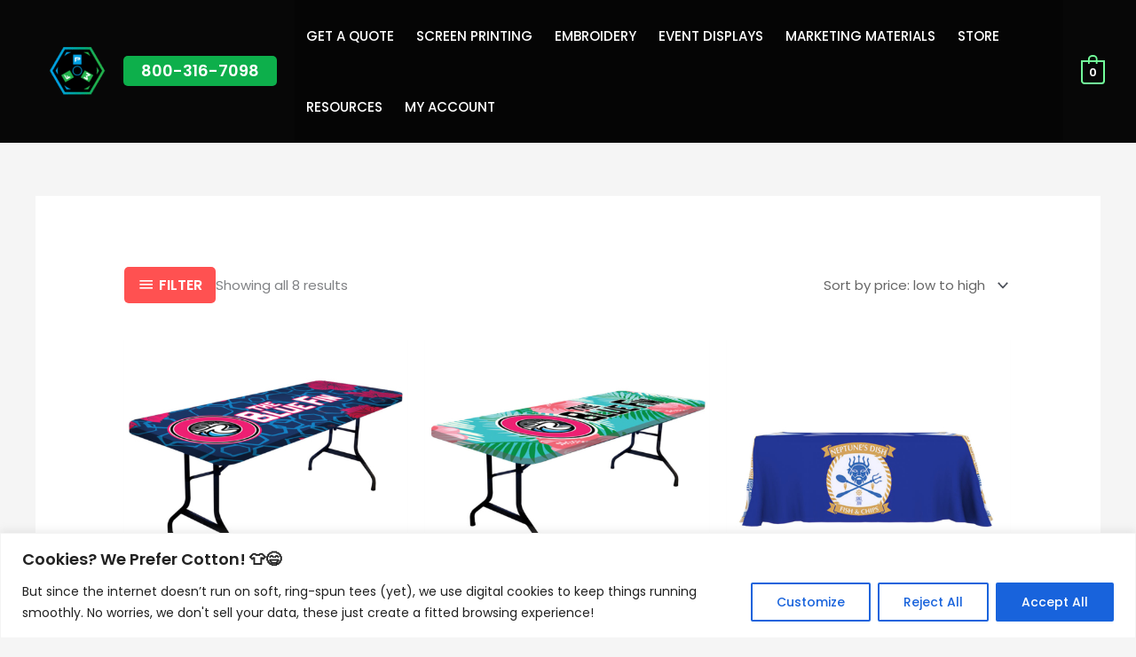

--- FILE ---
content_type: text/html; charset=utf-8
request_url: https://www.google.com/recaptcha/api2/anchor?ar=1&k=6LdpE4shAAAAAONx_Eza7QxmE52c3GUC7NCTuCAQ&co=aHR0cHM6Ly9mcmVzaHByaW50c21pYW1pLmNvbTo0NDM.&hl=en&v=PoyoqOPhxBO7pBk68S4YbpHZ&size=normal&anchor-ms=20000&execute-ms=30000&cb=35utwmy85pdq
body_size: 49464
content:
<!DOCTYPE HTML><html dir="ltr" lang="en"><head><meta http-equiv="Content-Type" content="text/html; charset=UTF-8">
<meta http-equiv="X-UA-Compatible" content="IE=edge">
<title>reCAPTCHA</title>
<style type="text/css">
/* cyrillic-ext */
@font-face {
  font-family: 'Roboto';
  font-style: normal;
  font-weight: 400;
  font-stretch: 100%;
  src: url(//fonts.gstatic.com/s/roboto/v48/KFO7CnqEu92Fr1ME7kSn66aGLdTylUAMa3GUBHMdazTgWw.woff2) format('woff2');
  unicode-range: U+0460-052F, U+1C80-1C8A, U+20B4, U+2DE0-2DFF, U+A640-A69F, U+FE2E-FE2F;
}
/* cyrillic */
@font-face {
  font-family: 'Roboto';
  font-style: normal;
  font-weight: 400;
  font-stretch: 100%;
  src: url(//fonts.gstatic.com/s/roboto/v48/KFO7CnqEu92Fr1ME7kSn66aGLdTylUAMa3iUBHMdazTgWw.woff2) format('woff2');
  unicode-range: U+0301, U+0400-045F, U+0490-0491, U+04B0-04B1, U+2116;
}
/* greek-ext */
@font-face {
  font-family: 'Roboto';
  font-style: normal;
  font-weight: 400;
  font-stretch: 100%;
  src: url(//fonts.gstatic.com/s/roboto/v48/KFO7CnqEu92Fr1ME7kSn66aGLdTylUAMa3CUBHMdazTgWw.woff2) format('woff2');
  unicode-range: U+1F00-1FFF;
}
/* greek */
@font-face {
  font-family: 'Roboto';
  font-style: normal;
  font-weight: 400;
  font-stretch: 100%;
  src: url(//fonts.gstatic.com/s/roboto/v48/KFO7CnqEu92Fr1ME7kSn66aGLdTylUAMa3-UBHMdazTgWw.woff2) format('woff2');
  unicode-range: U+0370-0377, U+037A-037F, U+0384-038A, U+038C, U+038E-03A1, U+03A3-03FF;
}
/* math */
@font-face {
  font-family: 'Roboto';
  font-style: normal;
  font-weight: 400;
  font-stretch: 100%;
  src: url(//fonts.gstatic.com/s/roboto/v48/KFO7CnqEu92Fr1ME7kSn66aGLdTylUAMawCUBHMdazTgWw.woff2) format('woff2');
  unicode-range: U+0302-0303, U+0305, U+0307-0308, U+0310, U+0312, U+0315, U+031A, U+0326-0327, U+032C, U+032F-0330, U+0332-0333, U+0338, U+033A, U+0346, U+034D, U+0391-03A1, U+03A3-03A9, U+03B1-03C9, U+03D1, U+03D5-03D6, U+03F0-03F1, U+03F4-03F5, U+2016-2017, U+2034-2038, U+203C, U+2040, U+2043, U+2047, U+2050, U+2057, U+205F, U+2070-2071, U+2074-208E, U+2090-209C, U+20D0-20DC, U+20E1, U+20E5-20EF, U+2100-2112, U+2114-2115, U+2117-2121, U+2123-214F, U+2190, U+2192, U+2194-21AE, U+21B0-21E5, U+21F1-21F2, U+21F4-2211, U+2213-2214, U+2216-22FF, U+2308-230B, U+2310, U+2319, U+231C-2321, U+2336-237A, U+237C, U+2395, U+239B-23B7, U+23D0, U+23DC-23E1, U+2474-2475, U+25AF, U+25B3, U+25B7, U+25BD, U+25C1, U+25CA, U+25CC, U+25FB, U+266D-266F, U+27C0-27FF, U+2900-2AFF, U+2B0E-2B11, U+2B30-2B4C, U+2BFE, U+3030, U+FF5B, U+FF5D, U+1D400-1D7FF, U+1EE00-1EEFF;
}
/* symbols */
@font-face {
  font-family: 'Roboto';
  font-style: normal;
  font-weight: 400;
  font-stretch: 100%;
  src: url(//fonts.gstatic.com/s/roboto/v48/KFO7CnqEu92Fr1ME7kSn66aGLdTylUAMaxKUBHMdazTgWw.woff2) format('woff2');
  unicode-range: U+0001-000C, U+000E-001F, U+007F-009F, U+20DD-20E0, U+20E2-20E4, U+2150-218F, U+2190, U+2192, U+2194-2199, U+21AF, U+21E6-21F0, U+21F3, U+2218-2219, U+2299, U+22C4-22C6, U+2300-243F, U+2440-244A, U+2460-24FF, U+25A0-27BF, U+2800-28FF, U+2921-2922, U+2981, U+29BF, U+29EB, U+2B00-2BFF, U+4DC0-4DFF, U+FFF9-FFFB, U+10140-1018E, U+10190-1019C, U+101A0, U+101D0-101FD, U+102E0-102FB, U+10E60-10E7E, U+1D2C0-1D2D3, U+1D2E0-1D37F, U+1F000-1F0FF, U+1F100-1F1AD, U+1F1E6-1F1FF, U+1F30D-1F30F, U+1F315, U+1F31C, U+1F31E, U+1F320-1F32C, U+1F336, U+1F378, U+1F37D, U+1F382, U+1F393-1F39F, U+1F3A7-1F3A8, U+1F3AC-1F3AF, U+1F3C2, U+1F3C4-1F3C6, U+1F3CA-1F3CE, U+1F3D4-1F3E0, U+1F3ED, U+1F3F1-1F3F3, U+1F3F5-1F3F7, U+1F408, U+1F415, U+1F41F, U+1F426, U+1F43F, U+1F441-1F442, U+1F444, U+1F446-1F449, U+1F44C-1F44E, U+1F453, U+1F46A, U+1F47D, U+1F4A3, U+1F4B0, U+1F4B3, U+1F4B9, U+1F4BB, U+1F4BF, U+1F4C8-1F4CB, U+1F4D6, U+1F4DA, U+1F4DF, U+1F4E3-1F4E6, U+1F4EA-1F4ED, U+1F4F7, U+1F4F9-1F4FB, U+1F4FD-1F4FE, U+1F503, U+1F507-1F50B, U+1F50D, U+1F512-1F513, U+1F53E-1F54A, U+1F54F-1F5FA, U+1F610, U+1F650-1F67F, U+1F687, U+1F68D, U+1F691, U+1F694, U+1F698, U+1F6AD, U+1F6B2, U+1F6B9-1F6BA, U+1F6BC, U+1F6C6-1F6CF, U+1F6D3-1F6D7, U+1F6E0-1F6EA, U+1F6F0-1F6F3, U+1F6F7-1F6FC, U+1F700-1F7FF, U+1F800-1F80B, U+1F810-1F847, U+1F850-1F859, U+1F860-1F887, U+1F890-1F8AD, U+1F8B0-1F8BB, U+1F8C0-1F8C1, U+1F900-1F90B, U+1F93B, U+1F946, U+1F984, U+1F996, U+1F9E9, U+1FA00-1FA6F, U+1FA70-1FA7C, U+1FA80-1FA89, U+1FA8F-1FAC6, U+1FACE-1FADC, U+1FADF-1FAE9, U+1FAF0-1FAF8, U+1FB00-1FBFF;
}
/* vietnamese */
@font-face {
  font-family: 'Roboto';
  font-style: normal;
  font-weight: 400;
  font-stretch: 100%;
  src: url(//fonts.gstatic.com/s/roboto/v48/KFO7CnqEu92Fr1ME7kSn66aGLdTylUAMa3OUBHMdazTgWw.woff2) format('woff2');
  unicode-range: U+0102-0103, U+0110-0111, U+0128-0129, U+0168-0169, U+01A0-01A1, U+01AF-01B0, U+0300-0301, U+0303-0304, U+0308-0309, U+0323, U+0329, U+1EA0-1EF9, U+20AB;
}
/* latin-ext */
@font-face {
  font-family: 'Roboto';
  font-style: normal;
  font-weight: 400;
  font-stretch: 100%;
  src: url(//fonts.gstatic.com/s/roboto/v48/KFO7CnqEu92Fr1ME7kSn66aGLdTylUAMa3KUBHMdazTgWw.woff2) format('woff2');
  unicode-range: U+0100-02BA, U+02BD-02C5, U+02C7-02CC, U+02CE-02D7, U+02DD-02FF, U+0304, U+0308, U+0329, U+1D00-1DBF, U+1E00-1E9F, U+1EF2-1EFF, U+2020, U+20A0-20AB, U+20AD-20C0, U+2113, U+2C60-2C7F, U+A720-A7FF;
}
/* latin */
@font-face {
  font-family: 'Roboto';
  font-style: normal;
  font-weight: 400;
  font-stretch: 100%;
  src: url(//fonts.gstatic.com/s/roboto/v48/KFO7CnqEu92Fr1ME7kSn66aGLdTylUAMa3yUBHMdazQ.woff2) format('woff2');
  unicode-range: U+0000-00FF, U+0131, U+0152-0153, U+02BB-02BC, U+02C6, U+02DA, U+02DC, U+0304, U+0308, U+0329, U+2000-206F, U+20AC, U+2122, U+2191, U+2193, U+2212, U+2215, U+FEFF, U+FFFD;
}
/* cyrillic-ext */
@font-face {
  font-family: 'Roboto';
  font-style: normal;
  font-weight: 500;
  font-stretch: 100%;
  src: url(//fonts.gstatic.com/s/roboto/v48/KFO7CnqEu92Fr1ME7kSn66aGLdTylUAMa3GUBHMdazTgWw.woff2) format('woff2');
  unicode-range: U+0460-052F, U+1C80-1C8A, U+20B4, U+2DE0-2DFF, U+A640-A69F, U+FE2E-FE2F;
}
/* cyrillic */
@font-face {
  font-family: 'Roboto';
  font-style: normal;
  font-weight: 500;
  font-stretch: 100%;
  src: url(//fonts.gstatic.com/s/roboto/v48/KFO7CnqEu92Fr1ME7kSn66aGLdTylUAMa3iUBHMdazTgWw.woff2) format('woff2');
  unicode-range: U+0301, U+0400-045F, U+0490-0491, U+04B0-04B1, U+2116;
}
/* greek-ext */
@font-face {
  font-family: 'Roboto';
  font-style: normal;
  font-weight: 500;
  font-stretch: 100%;
  src: url(//fonts.gstatic.com/s/roboto/v48/KFO7CnqEu92Fr1ME7kSn66aGLdTylUAMa3CUBHMdazTgWw.woff2) format('woff2');
  unicode-range: U+1F00-1FFF;
}
/* greek */
@font-face {
  font-family: 'Roboto';
  font-style: normal;
  font-weight: 500;
  font-stretch: 100%;
  src: url(//fonts.gstatic.com/s/roboto/v48/KFO7CnqEu92Fr1ME7kSn66aGLdTylUAMa3-UBHMdazTgWw.woff2) format('woff2');
  unicode-range: U+0370-0377, U+037A-037F, U+0384-038A, U+038C, U+038E-03A1, U+03A3-03FF;
}
/* math */
@font-face {
  font-family: 'Roboto';
  font-style: normal;
  font-weight: 500;
  font-stretch: 100%;
  src: url(//fonts.gstatic.com/s/roboto/v48/KFO7CnqEu92Fr1ME7kSn66aGLdTylUAMawCUBHMdazTgWw.woff2) format('woff2');
  unicode-range: U+0302-0303, U+0305, U+0307-0308, U+0310, U+0312, U+0315, U+031A, U+0326-0327, U+032C, U+032F-0330, U+0332-0333, U+0338, U+033A, U+0346, U+034D, U+0391-03A1, U+03A3-03A9, U+03B1-03C9, U+03D1, U+03D5-03D6, U+03F0-03F1, U+03F4-03F5, U+2016-2017, U+2034-2038, U+203C, U+2040, U+2043, U+2047, U+2050, U+2057, U+205F, U+2070-2071, U+2074-208E, U+2090-209C, U+20D0-20DC, U+20E1, U+20E5-20EF, U+2100-2112, U+2114-2115, U+2117-2121, U+2123-214F, U+2190, U+2192, U+2194-21AE, U+21B0-21E5, U+21F1-21F2, U+21F4-2211, U+2213-2214, U+2216-22FF, U+2308-230B, U+2310, U+2319, U+231C-2321, U+2336-237A, U+237C, U+2395, U+239B-23B7, U+23D0, U+23DC-23E1, U+2474-2475, U+25AF, U+25B3, U+25B7, U+25BD, U+25C1, U+25CA, U+25CC, U+25FB, U+266D-266F, U+27C0-27FF, U+2900-2AFF, U+2B0E-2B11, U+2B30-2B4C, U+2BFE, U+3030, U+FF5B, U+FF5D, U+1D400-1D7FF, U+1EE00-1EEFF;
}
/* symbols */
@font-face {
  font-family: 'Roboto';
  font-style: normal;
  font-weight: 500;
  font-stretch: 100%;
  src: url(//fonts.gstatic.com/s/roboto/v48/KFO7CnqEu92Fr1ME7kSn66aGLdTylUAMaxKUBHMdazTgWw.woff2) format('woff2');
  unicode-range: U+0001-000C, U+000E-001F, U+007F-009F, U+20DD-20E0, U+20E2-20E4, U+2150-218F, U+2190, U+2192, U+2194-2199, U+21AF, U+21E6-21F0, U+21F3, U+2218-2219, U+2299, U+22C4-22C6, U+2300-243F, U+2440-244A, U+2460-24FF, U+25A0-27BF, U+2800-28FF, U+2921-2922, U+2981, U+29BF, U+29EB, U+2B00-2BFF, U+4DC0-4DFF, U+FFF9-FFFB, U+10140-1018E, U+10190-1019C, U+101A0, U+101D0-101FD, U+102E0-102FB, U+10E60-10E7E, U+1D2C0-1D2D3, U+1D2E0-1D37F, U+1F000-1F0FF, U+1F100-1F1AD, U+1F1E6-1F1FF, U+1F30D-1F30F, U+1F315, U+1F31C, U+1F31E, U+1F320-1F32C, U+1F336, U+1F378, U+1F37D, U+1F382, U+1F393-1F39F, U+1F3A7-1F3A8, U+1F3AC-1F3AF, U+1F3C2, U+1F3C4-1F3C6, U+1F3CA-1F3CE, U+1F3D4-1F3E0, U+1F3ED, U+1F3F1-1F3F3, U+1F3F5-1F3F7, U+1F408, U+1F415, U+1F41F, U+1F426, U+1F43F, U+1F441-1F442, U+1F444, U+1F446-1F449, U+1F44C-1F44E, U+1F453, U+1F46A, U+1F47D, U+1F4A3, U+1F4B0, U+1F4B3, U+1F4B9, U+1F4BB, U+1F4BF, U+1F4C8-1F4CB, U+1F4D6, U+1F4DA, U+1F4DF, U+1F4E3-1F4E6, U+1F4EA-1F4ED, U+1F4F7, U+1F4F9-1F4FB, U+1F4FD-1F4FE, U+1F503, U+1F507-1F50B, U+1F50D, U+1F512-1F513, U+1F53E-1F54A, U+1F54F-1F5FA, U+1F610, U+1F650-1F67F, U+1F687, U+1F68D, U+1F691, U+1F694, U+1F698, U+1F6AD, U+1F6B2, U+1F6B9-1F6BA, U+1F6BC, U+1F6C6-1F6CF, U+1F6D3-1F6D7, U+1F6E0-1F6EA, U+1F6F0-1F6F3, U+1F6F7-1F6FC, U+1F700-1F7FF, U+1F800-1F80B, U+1F810-1F847, U+1F850-1F859, U+1F860-1F887, U+1F890-1F8AD, U+1F8B0-1F8BB, U+1F8C0-1F8C1, U+1F900-1F90B, U+1F93B, U+1F946, U+1F984, U+1F996, U+1F9E9, U+1FA00-1FA6F, U+1FA70-1FA7C, U+1FA80-1FA89, U+1FA8F-1FAC6, U+1FACE-1FADC, U+1FADF-1FAE9, U+1FAF0-1FAF8, U+1FB00-1FBFF;
}
/* vietnamese */
@font-face {
  font-family: 'Roboto';
  font-style: normal;
  font-weight: 500;
  font-stretch: 100%;
  src: url(//fonts.gstatic.com/s/roboto/v48/KFO7CnqEu92Fr1ME7kSn66aGLdTylUAMa3OUBHMdazTgWw.woff2) format('woff2');
  unicode-range: U+0102-0103, U+0110-0111, U+0128-0129, U+0168-0169, U+01A0-01A1, U+01AF-01B0, U+0300-0301, U+0303-0304, U+0308-0309, U+0323, U+0329, U+1EA0-1EF9, U+20AB;
}
/* latin-ext */
@font-face {
  font-family: 'Roboto';
  font-style: normal;
  font-weight: 500;
  font-stretch: 100%;
  src: url(//fonts.gstatic.com/s/roboto/v48/KFO7CnqEu92Fr1ME7kSn66aGLdTylUAMa3KUBHMdazTgWw.woff2) format('woff2');
  unicode-range: U+0100-02BA, U+02BD-02C5, U+02C7-02CC, U+02CE-02D7, U+02DD-02FF, U+0304, U+0308, U+0329, U+1D00-1DBF, U+1E00-1E9F, U+1EF2-1EFF, U+2020, U+20A0-20AB, U+20AD-20C0, U+2113, U+2C60-2C7F, U+A720-A7FF;
}
/* latin */
@font-face {
  font-family: 'Roboto';
  font-style: normal;
  font-weight: 500;
  font-stretch: 100%;
  src: url(//fonts.gstatic.com/s/roboto/v48/KFO7CnqEu92Fr1ME7kSn66aGLdTylUAMa3yUBHMdazQ.woff2) format('woff2');
  unicode-range: U+0000-00FF, U+0131, U+0152-0153, U+02BB-02BC, U+02C6, U+02DA, U+02DC, U+0304, U+0308, U+0329, U+2000-206F, U+20AC, U+2122, U+2191, U+2193, U+2212, U+2215, U+FEFF, U+FFFD;
}
/* cyrillic-ext */
@font-face {
  font-family: 'Roboto';
  font-style: normal;
  font-weight: 900;
  font-stretch: 100%;
  src: url(//fonts.gstatic.com/s/roboto/v48/KFO7CnqEu92Fr1ME7kSn66aGLdTylUAMa3GUBHMdazTgWw.woff2) format('woff2');
  unicode-range: U+0460-052F, U+1C80-1C8A, U+20B4, U+2DE0-2DFF, U+A640-A69F, U+FE2E-FE2F;
}
/* cyrillic */
@font-face {
  font-family: 'Roboto';
  font-style: normal;
  font-weight: 900;
  font-stretch: 100%;
  src: url(//fonts.gstatic.com/s/roboto/v48/KFO7CnqEu92Fr1ME7kSn66aGLdTylUAMa3iUBHMdazTgWw.woff2) format('woff2');
  unicode-range: U+0301, U+0400-045F, U+0490-0491, U+04B0-04B1, U+2116;
}
/* greek-ext */
@font-face {
  font-family: 'Roboto';
  font-style: normal;
  font-weight: 900;
  font-stretch: 100%;
  src: url(//fonts.gstatic.com/s/roboto/v48/KFO7CnqEu92Fr1ME7kSn66aGLdTylUAMa3CUBHMdazTgWw.woff2) format('woff2');
  unicode-range: U+1F00-1FFF;
}
/* greek */
@font-face {
  font-family: 'Roboto';
  font-style: normal;
  font-weight: 900;
  font-stretch: 100%;
  src: url(//fonts.gstatic.com/s/roboto/v48/KFO7CnqEu92Fr1ME7kSn66aGLdTylUAMa3-UBHMdazTgWw.woff2) format('woff2');
  unicode-range: U+0370-0377, U+037A-037F, U+0384-038A, U+038C, U+038E-03A1, U+03A3-03FF;
}
/* math */
@font-face {
  font-family: 'Roboto';
  font-style: normal;
  font-weight: 900;
  font-stretch: 100%;
  src: url(//fonts.gstatic.com/s/roboto/v48/KFO7CnqEu92Fr1ME7kSn66aGLdTylUAMawCUBHMdazTgWw.woff2) format('woff2');
  unicode-range: U+0302-0303, U+0305, U+0307-0308, U+0310, U+0312, U+0315, U+031A, U+0326-0327, U+032C, U+032F-0330, U+0332-0333, U+0338, U+033A, U+0346, U+034D, U+0391-03A1, U+03A3-03A9, U+03B1-03C9, U+03D1, U+03D5-03D6, U+03F0-03F1, U+03F4-03F5, U+2016-2017, U+2034-2038, U+203C, U+2040, U+2043, U+2047, U+2050, U+2057, U+205F, U+2070-2071, U+2074-208E, U+2090-209C, U+20D0-20DC, U+20E1, U+20E5-20EF, U+2100-2112, U+2114-2115, U+2117-2121, U+2123-214F, U+2190, U+2192, U+2194-21AE, U+21B0-21E5, U+21F1-21F2, U+21F4-2211, U+2213-2214, U+2216-22FF, U+2308-230B, U+2310, U+2319, U+231C-2321, U+2336-237A, U+237C, U+2395, U+239B-23B7, U+23D0, U+23DC-23E1, U+2474-2475, U+25AF, U+25B3, U+25B7, U+25BD, U+25C1, U+25CA, U+25CC, U+25FB, U+266D-266F, U+27C0-27FF, U+2900-2AFF, U+2B0E-2B11, U+2B30-2B4C, U+2BFE, U+3030, U+FF5B, U+FF5D, U+1D400-1D7FF, U+1EE00-1EEFF;
}
/* symbols */
@font-face {
  font-family: 'Roboto';
  font-style: normal;
  font-weight: 900;
  font-stretch: 100%;
  src: url(//fonts.gstatic.com/s/roboto/v48/KFO7CnqEu92Fr1ME7kSn66aGLdTylUAMaxKUBHMdazTgWw.woff2) format('woff2');
  unicode-range: U+0001-000C, U+000E-001F, U+007F-009F, U+20DD-20E0, U+20E2-20E4, U+2150-218F, U+2190, U+2192, U+2194-2199, U+21AF, U+21E6-21F0, U+21F3, U+2218-2219, U+2299, U+22C4-22C6, U+2300-243F, U+2440-244A, U+2460-24FF, U+25A0-27BF, U+2800-28FF, U+2921-2922, U+2981, U+29BF, U+29EB, U+2B00-2BFF, U+4DC0-4DFF, U+FFF9-FFFB, U+10140-1018E, U+10190-1019C, U+101A0, U+101D0-101FD, U+102E0-102FB, U+10E60-10E7E, U+1D2C0-1D2D3, U+1D2E0-1D37F, U+1F000-1F0FF, U+1F100-1F1AD, U+1F1E6-1F1FF, U+1F30D-1F30F, U+1F315, U+1F31C, U+1F31E, U+1F320-1F32C, U+1F336, U+1F378, U+1F37D, U+1F382, U+1F393-1F39F, U+1F3A7-1F3A8, U+1F3AC-1F3AF, U+1F3C2, U+1F3C4-1F3C6, U+1F3CA-1F3CE, U+1F3D4-1F3E0, U+1F3ED, U+1F3F1-1F3F3, U+1F3F5-1F3F7, U+1F408, U+1F415, U+1F41F, U+1F426, U+1F43F, U+1F441-1F442, U+1F444, U+1F446-1F449, U+1F44C-1F44E, U+1F453, U+1F46A, U+1F47D, U+1F4A3, U+1F4B0, U+1F4B3, U+1F4B9, U+1F4BB, U+1F4BF, U+1F4C8-1F4CB, U+1F4D6, U+1F4DA, U+1F4DF, U+1F4E3-1F4E6, U+1F4EA-1F4ED, U+1F4F7, U+1F4F9-1F4FB, U+1F4FD-1F4FE, U+1F503, U+1F507-1F50B, U+1F50D, U+1F512-1F513, U+1F53E-1F54A, U+1F54F-1F5FA, U+1F610, U+1F650-1F67F, U+1F687, U+1F68D, U+1F691, U+1F694, U+1F698, U+1F6AD, U+1F6B2, U+1F6B9-1F6BA, U+1F6BC, U+1F6C6-1F6CF, U+1F6D3-1F6D7, U+1F6E0-1F6EA, U+1F6F0-1F6F3, U+1F6F7-1F6FC, U+1F700-1F7FF, U+1F800-1F80B, U+1F810-1F847, U+1F850-1F859, U+1F860-1F887, U+1F890-1F8AD, U+1F8B0-1F8BB, U+1F8C0-1F8C1, U+1F900-1F90B, U+1F93B, U+1F946, U+1F984, U+1F996, U+1F9E9, U+1FA00-1FA6F, U+1FA70-1FA7C, U+1FA80-1FA89, U+1FA8F-1FAC6, U+1FACE-1FADC, U+1FADF-1FAE9, U+1FAF0-1FAF8, U+1FB00-1FBFF;
}
/* vietnamese */
@font-face {
  font-family: 'Roboto';
  font-style: normal;
  font-weight: 900;
  font-stretch: 100%;
  src: url(//fonts.gstatic.com/s/roboto/v48/KFO7CnqEu92Fr1ME7kSn66aGLdTylUAMa3OUBHMdazTgWw.woff2) format('woff2');
  unicode-range: U+0102-0103, U+0110-0111, U+0128-0129, U+0168-0169, U+01A0-01A1, U+01AF-01B0, U+0300-0301, U+0303-0304, U+0308-0309, U+0323, U+0329, U+1EA0-1EF9, U+20AB;
}
/* latin-ext */
@font-face {
  font-family: 'Roboto';
  font-style: normal;
  font-weight: 900;
  font-stretch: 100%;
  src: url(//fonts.gstatic.com/s/roboto/v48/KFO7CnqEu92Fr1ME7kSn66aGLdTylUAMa3KUBHMdazTgWw.woff2) format('woff2');
  unicode-range: U+0100-02BA, U+02BD-02C5, U+02C7-02CC, U+02CE-02D7, U+02DD-02FF, U+0304, U+0308, U+0329, U+1D00-1DBF, U+1E00-1E9F, U+1EF2-1EFF, U+2020, U+20A0-20AB, U+20AD-20C0, U+2113, U+2C60-2C7F, U+A720-A7FF;
}
/* latin */
@font-face {
  font-family: 'Roboto';
  font-style: normal;
  font-weight: 900;
  font-stretch: 100%;
  src: url(//fonts.gstatic.com/s/roboto/v48/KFO7CnqEu92Fr1ME7kSn66aGLdTylUAMa3yUBHMdazQ.woff2) format('woff2');
  unicode-range: U+0000-00FF, U+0131, U+0152-0153, U+02BB-02BC, U+02C6, U+02DA, U+02DC, U+0304, U+0308, U+0329, U+2000-206F, U+20AC, U+2122, U+2191, U+2193, U+2212, U+2215, U+FEFF, U+FFFD;
}

</style>
<link rel="stylesheet" type="text/css" href="https://www.gstatic.com/recaptcha/releases/PoyoqOPhxBO7pBk68S4YbpHZ/styles__ltr.css">
<script nonce="NcIIVNgJqa5evTi60-QsXg" type="text/javascript">window['__recaptcha_api'] = 'https://www.google.com/recaptcha/api2/';</script>
<script type="text/javascript" src="https://www.gstatic.com/recaptcha/releases/PoyoqOPhxBO7pBk68S4YbpHZ/recaptcha__en.js" nonce="NcIIVNgJqa5evTi60-QsXg">
      
    </script></head>
<body><div id="rc-anchor-alert" class="rc-anchor-alert"></div>
<input type="hidden" id="recaptcha-token" value="[base64]">
<script type="text/javascript" nonce="NcIIVNgJqa5evTi60-QsXg">
      recaptcha.anchor.Main.init("[\x22ainput\x22,[\x22bgdata\x22,\x22\x22,\[base64]/[base64]/MjU1Ong/[base64]/[base64]/[base64]/[base64]/[base64]/[base64]/[base64]/[base64]/[base64]/[base64]/[base64]/[base64]/[base64]/[base64]/[base64]\\u003d\x22,\[base64]\x22,\x22JMKcWhbDh8OEwoNTw7QTEsOZCyrDghPCuSAyw60Ww4TDu8Kcw4TCsWIRHUpuUMO1GsO/K8Ogw57DhSl/wqHCmMO/Rg8jdcOdUMOYwpbDssOCLBfDoMKIw4Qww5YEWyjDlsKkfQ/CrUZQw47Cp8KEbcKpwrfCnV8Qw63Dj8KGCsO5LMOYwpANKnnCkzAPd0h8wo7CrSQkGsKAw4LCiDjDkMOXwp0kDw3CvWHCm8O3wqxaElRLwrMgQV7CnA/CvsOQeTsQwrHDoAgtVF8YeU8GWxzDmAV9w5EIw6RdIcKUw7xofMO2XMK9woRow5A3cyxcw7zDvmBaw5V5OcO5w4UywojDnU7CswMUZ8O+w7tMwqJBVsKDwr/[base64]/DmcKJwqhpAsO9eE7DsRYmwoBVw6plFWUNw6zCh8OWw7oFL1pJETnCpMKUDsOoacOVw5BHDToPwqgXw57CgUUfw4HDhcKULMO6K8KOHMKpTETCqzsxeCnDvcKcw6lcKsOXw5jDnsKXVl/CvArDq8KZKsKNwoA3wq/CmsOHw57DkMK0Q8Ozw4LCk0opdsO/wo/CocOmMADDsBcME8OoDEBPwpfDr8OgU3jDlCoZbcOSwotISEJAQQDDvcKUw4tQUcOhfn/CngjDg8K/w7tZwqQkwpLDi0XDq2howrXCsMOow6BGOsK6ZcOdTgPCgMKjEmxKwqdWKn8GTHfCmcKbwow9Qmp2KcO7wrXChFvDvsKRw6BOw5NewqLCm8K6H3EDb8Obdz/CiAnDsMOow7RWaXfCmMKMSkfDvsOyw6MVwq9KwrNsMkXCocOmHMKrdcKEdEtfwprDgHZ6IhXCvVROAMKYISxqwpHCrsK5NXjDjcKmYMKhw4TCq8OwOMOLwp8Iwr3CpMKWBcO0w7jCqsKKTMKTKXTCgTzCgRZvEcOmw4nDlcOMw5tmw6pPBMK6w65LAm/Dog5IHsOQAcKkUE0Bw4xCRMOAd8KRwrPCu8K2wrdsUBbCksOqwo7CqQTCvx7Dt8OoM8KJwqPDkjvDlE7DrHbCsio/wqk9S8Oiw5rCjsKpw583wpvDncK4Xw94w6dVU8OcZXp7w5okw4HDmltafnvCkjTDgMK/w6dEY8OUwr8xw7AowprDnMOHAm9cwqnCmncTN8KEJ8KkPMOdwpHChXImXsK/w6TCkMOKAWlew5/[base64]/L8OxwpbChxtdV0IJKMKFwq4twplrwphFw6LDsTnCg8OAw4UAw7LCsms8w5k+cMOgBGvCicKbw6TDrQzDs8KKwqDClCF1wqx2wrgrwpZNw6g/KMOWKlfDnm3CgMOyDFTCm8KXwp/[base64]/CusOGwqbDncKQUMO0f8OVAcKaWMK9NsOvVirCuCAcFcKzwoTChsKowrjClSY5HsKXwpbDv8O0R00GwqrDg8KhEnXCkVU/dgLCgxgmTMKAUxHDrxAODXrDh8K5dDXCqmc7wq54QcOsIMKGwozDk8KLwqNtw6nChWPCgsKawo3CkVoxw7fCssKow4cEwqxVFsONw4QjJsOFDE91wpLClcK1w7JPwrQxwpzClsKaWsOYDsO0OMKBG8KDw7UZGCXDu2TDjsOywpwoLMOBVcKReDfDv8K5w4orwq/CnR3CoFzCjcKAwo5Mw68TZ8K/wpTDj8O8HsKpdsOHwqvDk28ww4VKVhcXwp8dwrsmwr8dSQwcwpvDmggXZ8Kswq1Qw7nClSfCixdlW3fDm0nCusOEwr1/[base64]/CiMOSXVZqw6/CosK3bsOeI37Ck8KiVyfDvMK6wqRDwpExwonDrMOQbWVTd8ODJwDDp3J/X8OCTVTCpcKZwqltXTXCjG/CpH3CvwjDvm03w7Zxw5rCpnXCoAxiXsOeYX0fw4jCgsKLGl3CsxnCp8KCw54Awrofw6gkGAnCmB/CrcKFwrFOwoU1Nig6w4hHM8OATMOwPsONwqBxw7rDsi46w57DvMKuX0PCqsKpw7hYwo3CkMK4VcOzUF/CuCDDnT7Do1jCkh/DmVJvwrduwqXDncOjw4ECwpM3GcOoOTEYw4/CmcOww7PDmEFPw7gzw6nChMOEw6NdR1rDq8KTecKaw7ECw6rCh8KJNcKtLVs/w6QfCFc7w5jDmWXDoRbCosKyw648An3DtMKKA8Oowr80GyfDosKuEMKmw7HCnsONcMKpGB0Mb8OiDBwMwpfCg8KGFsOlw4o8OcOwP3YkbHxZwqIEQcKLw6PCnXTDnHvCu3w6w7nCosODw4vDucOESsK3GBoAwrASw7U/R8Kow65jNwlqw4VdZ3Q8PsOXwozCosOvdcKNwqrDrRfDhTXCvjjCjgJzT8Kiw7U6wp9Vw5RfwqsEwoHCnSHCiH5IPQ9hEDLCnsOvTsOTaHPCl8Ktw6pCKAY3JsOhwokBLSoqwqMCEMKFwqkXDCHCgknCisOCw4IIS8OYOsOHwq/Dt8Kawqs1SsOca8OTPMKTw6FGdMOsNz84GMKoOj7Ds8OGw5IAG8OlF3vCgMKLwqnCsMKvwoVtIVV4JUsewoHCnFUBw5gnfGHDhC3DjMKhEcOawonDvD4YP2LDn1/[base64]/w4zDucOtwqfDtxbDucKTC8O7wrIGw7bDqMOSw5rDgcK0Z8KJdVxbecKZKxDDqDbDo8KHGMONwqPDusK/[base64]/CtsOhJcKrw4pCOcOycsKCWDMnwoDCgMKWK8KGDsOVW8OQSsKNUcK0GzIlEMKpwpwow5XCrcKZw4BJDDvChsOYw5rCjBNeCxkMwqnDgEYLw6fCqHfDjsO1wrYUIS7Ck8KDCifDi8OyWWrCrQfCnF5sLsKgw4zDu8KJwrJQIcK/f8KUwrsAw5nCpktVMsOPfMOFaiM3w5/DqXpbwqgqCcKEfMOJFFXDumAEP8Ouw7LCnhrCucO7aMO0e1UcXnoWw5YGGgDDlzgzwofDrT/Chm1JBAjDsw/DmcOPw50yw5nCt8KFKsOVYHhKRcKzw7QrKEHDpMKwOsOTw5XCmwprIsOHw6oCcMK/[base64]/DisKdBExAwpVVwppsw6srOsK1ccOHwofCisKLwpvDssOlw4VBw5zCuVhhw7rDgAXCpsOUPQnCtjXDgsOXfMK2PhIZw5M5wpBQPjLCuwdmwrURw6Z1WUgGdsOlJsOIT8K+AsOzw6Rbw4XCncO9Pk3CjThiwrEOCcKqwp/DsXZeflfDkhnDnEJMw7jCpSkwY8O1PCDCjkXDtiJYRxDDvMOHw6J4bMKTDcK9wpdfwp0/wpIYKkF0wqnDosKfwrbCs0ZkwoTCs21WKzlwOsKIwrvCtGDDshAUwrjDgiMlfwIqCcOvPXHCrsK+w4XDrsKCZkTDpmBgDMKfwq0OcU/CmMKdwqp8IHAQY8OMw4fDgXbDtMO0wrkBIRvCnxhVw61Vw6RHN8OpNjvDtF3Dq8K8wq8Rw7h7ISzDtsK1PkbDhcODw6vCusKsSRR4AcKswobDhn0KahUdwpcFH3XCmH/[base64]/DtlvCocOuw50/[base64]/DscKEwrpWw67Dl8OTwrw9wpbDlFFaw4hEwpovw61Jaz/[base64]/CsEc1w5LClRhiw7XDhXtXwpsaw5rDjk8Nwo0ew4zCk8KnazbDvEJXe8OXHcKMwp/[base64]/[base64]/fsO/wqzCgVxqAFUGwo7DkTBTw4MKbVzDpwDCpV0LBcKqw4vDmMKrw4YsB1bDkMOWwobDlsOPCsOLZsOHXcK8wonDrHvDuiTDg8OUOsK5MC/[base64]/Dq8KcwofDgcOCw4bCtMK7w7HDgMKeAU9lw6rCjikkMVbCuMOPBcO6w4rDl8Omw71Tw4vCp8KXwo3CsMOOGULCqHRow6/[base64]/DhcKMw6/Cs8KUcnjCqlQ/c8OBwrXDtMK0wrhXIQglCx/CsABCwrDDlUomw5PCtMONw5nCssOcw7PDmEnDq8Ohw4jDpXLClX/Cj8KSBVJWwro/[base64]/[base64]/DhW0yW8OtwpjCkMO5w53DisOxw41yw7fDv8Orwppcw6HCosOlw5/CpsKyehYywpvClcO/[base64]/CmMKCwphXP8KtcUrCrzXCq0vDhQLDpQA9w6fDk8OVMSAowrABJsORw5MxU8O6GH51VsKtK8O1HcOhwr3Cr2PCqHMVCMOuZh3CpMKdwrvCv2V/wpdsE8O2YsOsw77DgkB5w4/DvVNHw6/CtcKcwo/DnMOkwpXCrVbDjiR/[base64]/CuCNdwrNSw5rDn0PDmSVewpDDh8ONw4TCgX8lw71/NcOnKMOvw4FzasK+Cl4Pw6nCiSLDrsKkwoYwfcKIOHghwowCw6dQIzTCo3AOw41kwpdnwojDvHXDuSpWw47DhQY9A1XCqndCwoDDmFfCoEPDscKubkQow6bCpizDpz/[base64]/[base64]/[base64]/w6hQwrXCg8Oqw7TCgWFTYS/CmcK/wpvDqHpgw6NRwpPCkFs+wpvCl0jDqMKbw7B+w4nDjsORw6AVUMOoXMOIwpLCt8OuwptVSiM/w5JZwrjCsTzDkmM7HGBXL0jCncOUU8OkwogmFMKXW8KFSwRKYMOyHxoawoV5w5sYeMOtVcOkwpXDv3rCpz1ZRMOlwrjDigRffMO9KMKrf0c4wqzDucKEGGnDgcKrw7YpUBvDjcKdw7trb8O/SVTDvgNtwrZow4DDvMOccMKswrXCvMO9w6LCmXZpw5/Cs8KpFyvDosOlw7JUEsKwLx8lJMKWfsO3w7/[base64]/wp3DuR8KAcK7LHJRSMKGwofDkMKdw6PDg0dvH8KyF8KtEMObw4QnNcK1KMKCwonDnWzCksOUwqx4wpfCuD8ZE0vCiMONwqV9GHoCw5V/w6gHYMK8w7LCpEkfw5cjNhfDlMKgw7VPw5nDlMKeQMKgdhVEND1Hd8OPwp3Co8K2QDhIw70Yw4zDhMOqw5YLw5DDjCc8w63CnzjCn2XCksK/[base64]/[base64]/[base64]/ClcKIRAdSd2XCnFPDrMKAwrJQZXZbw4PDmhs6bGjCr3HChRUJTBrCpcKkTcK3ZRBQwrhGF8KpwqY3fWF0bcK1w4zCucKxEQsAw7jDhsO0Yn4pCsO8LsObLBXDlVlxwpfDm8Kdw4gcGxbClsKeH8KOB1rDjyHDhcK/dR5/Kg/[base64]/DjcOaw6cdQTzCnxR0w7/CnnfDlsKWOMKoUsKrWT7Cp8Kgcy3Dm3YTc8KwT8OVw504w5lnEy51wr88w7U+Z8K0TMKvwqdkScO1w6/CjcO+BgFawr1wwrbDinBxw4TDs8KCKx3DuMKuw54CNcOLKMKZwrvClsOyAMO+Fjt1w41rAsKJY8Opw4zDnyk+wo4pFGVfwp/DisKzaMOfwrEAw7zDh8OxwoLDgQ1CP8KIbMO6OhLDigfDrcOGwo7Do8OmwoPCksOKW2tGwp4kbwhQGcOXcjnDhsOib8KyEcOYw6bCpzHDj0Jiw4Vhw6JEw7/[base64]/DlcOzw4BFAVXCg2FJPsKlwp8BwqvCrsKCwoU8w6smNMOCPMKVwp9GGcOBwp/Ct8Krw6tQw59xw64EwrNnIcObwrhiEDPConkywpDDqwLCocOcwoUoS2bCoTZlwq5qwqI0J8OPc8K8wqArw4VJw6pVwp9XJU3DqXTChiHDo35Nw7PDtMKPb8Ozw7/DvcOAwpbDnsKUwrrDq8Kaw6LDk8KCEmJudhVRwp7DiUluKcK/[base64]/w7MNwpYgVws6LMK/[base64]/[base64]/w5zDjkNnfzzDhcOaUsO8wqgVchzCu8KUMmQ4w5oaeiUkNxo2w6nCt8K/wpFTwozDhsOmA8OoX8K5BhTCjMKqHMOERMK6wotiAwfCsMOkA8OcA8K2wrVELTZ+w6nDqVYjJsOVwq/[base64]/DucKUC8KeA8KPSSl0wrpzDyjDkcKVLmNjw5vCpsKpUsO9fxLCgFLCjR8OacKCFcO+Q8OGM8OPUMOlYsKkw4jCoDjDhH3DhsKmTUXCn1nCl8OwVcO+woLDnMO2w5Znw77CjTgKA1rCr8KMw4TDvR/DnMKowp0HO8ODMsOGYMK9w5Fkw6vDiXLDlnrCvHjDgh/Dg0/[base64]/bMKNwo4eDcKew43DlMKtUgzCjyzDt2Ihw7Y9c3g9GzzDhyDCtsOIXXx/w5M1w45Qw6nDuMOnw7U+PMObw5Zrw6FEwoTChRzCuHjCiMKRw5PDiX3CuMOdwqjChSXCvcOtacKibAjDhCnDkgTDqsOtc1J0wpTDqMO8w6NDVAtTwo7DuyXDmcKHZxnCscOZw6zCiMKRwrvCnMKVwr4XwqXCukrCmCTCk2fDssKgLSLDjMKiDMO/[base64]/eVHCqGrDhVtOLMK4csOjw4fCtzTCtsKVEMODW0TCs8OBD0QafjbCrATCvMOVw4HDtwLDmERaw7J6SRk6L1VoecK+wp7DuwrChzzDtcOCw4s1woBswrNdTsKNVMOCw7VJAjk1Ql7DqVcVUMOPwo1Yw67CpsOmUsKjwrjCmcOKwr7ClMOeCMK8woBDesOGwoXCmsOOwr/[base64]/Cs0fCuMK7A1vCtk/DqsO6CUXCrMKDXR3CvcOJJ0ERw4jCi3vDp8OLRcKcWCHCqcKIw6TDuMOFwoPDoFEYc2BvcsKtGAhqwrtkT8OZwp5hImhOw63CnDVTDz9xw47DoMOwPcO/w6lRw4Z2w4M0wrPDn35CLDRQLzZ3AEzDucOsXXAKCHrDmUTCijDDgcOTBH1AYE81fcODwrjDmX55OB0Uw67CksOhJsONw4EiVMOJBUcrGVnCh8KwKivCmxlGSMK7w4nCjsKtEsKlIsOMKCHDp8OYwoDChRrDlmNFYMK/wqLDr8OzwqJdw4ouw5TCgFPDtDJxGMOqwqHCkcKuDDp9UMKew55PwozDlFfCoMKBaGENwoVnwrxKdcKsdBw6UcOsf8Ohw53Co0U2wqxZwq3CnVI1woZlw4HDo8KoX8Ktw5/[base64]/[base64]/wovCm8KAwoPDosK6BcKgd3kZICx2R37CosK8GWtmUcKLfkXDs8Kaw7DDsDcgwqXCtcKpXjMhw69DaMKwJsKDUAzDhMKqwqgWSXTDi8OMG8KGw78FwoDDhBHCszfDhiNywqIWwozDkMKvwooyBirDkMKdwpbDkCpZw5zDtcK5BcKOw7fDpDLDsMK7wpjCscK6w7/DqMOewojClE/DsMO5wrxmfm0WwpjCvsOKw6nDpD07OSrCo1NqeMKSDsOMw5fDkMKLwo1bwrZCEMORei3Ciy3Dk1DCn8K+C8Oow75RYcOMasObwpPCk8OPGcOVdcKIw7PCqkQ1UcK3bCvCrnXDv2HDnV0kw4wWHFfDscKZwrfDrcK1fsKfNcKia8KpeMKjPF1Sw5QPd1M4wo/CoMOXcCPDtcK5VcOJwo0tw6YpH8O0w6vDksKbIMKUAALDs8OIJgN3FFTDpXxPw7UQwrnCtcKsQsKwN8OowpNZw6EwIlhQQDXDjMOkw4vDqMK/Gx5CCsOIOC0jw4N4PVJjXcOjXsONBi7ClzvCogNNwp/[base64]/[base64]/[base64]/[base64]/CusKhYzM4dUdaA8OIa8O+BivCthZsa8OjYsK4X3Vhw4rDh8KzV8KBw45hfGrDtUdePE/[base64]/wr13w5spwp3CpQkaacK6ecO7w6HCu8OAw6V6wrvDlcOBwovDmFcawr8ww4PDjz/Ctl/Dk0HCkFLCpsOAw5DCjsO1a3IewrEPw6XDrWHClMK7wqLCiEZ/BQXCv8O9QikrPMKuXVg4wqbDrRDCgcKnKyjCp8O6O8KKw6LDi8K7wpTCjsK6wrbDl1JKwp58fMKOw6ZGwq5nwonDoQHDoMOwWBjChMO3KW7DscOCXEZeM8KLUsK9woHDv8OYwrHDmx1PBUjDicOmwpMgwo3CnG7CucKyw6HDm8Ocwqkow5TDi8K4YS3DuShfNT/DiDZTw7QCMAjDg2/CgcOuSz3CvsKtwoobIw5cH8OaCcKpw53Dr8K9wobClG0BZmLCicO8JcKMw4x7a3nCn8K4w6zDvAMTdhfDvsOpHMKHwpzCuS5dwo1dwoPCvsOfRcO8w4fCtFHCliIYw7/[base64]/XMOcwpzDokYGBDTClAnDhwQZKcKuwoXDkhDDoyUrDsOmw7hpwrl3dB/Cgm1oQ8K+wovCqMOww6FjKMKsH8KVwq98w5h6w7LDrsOfwqMhXmbCvsK6wosiwrYwE8OnVMKRw5HDkg8GS8OuV8Kiw67DpMOZUi1Aw6HDmh7DhQHCjgFOAlcuMjnDh8OSPywPwq3CgELCnUDClMKUwp7DscKALDTDliXCmCcrbm3CqULCtjPCjsOODT/[base64]/DsDXCtm/Crn3DvlPCsD/Ct8Ojwo17KcONdVxLK8KSe8KSHnB5PRnCpQHDg8O+w6PCigZ6wrZnSXUzwoxHw61SwrDCtznCj1hJw4EIRG/ChsKyw5jCvsOkKnJ0fsOFWCh9w5heaMKTUsO4cMK/wrRGw7XDjcKPw7t2w71RWMKwwpXCoV3Dlkt/w5XDnMK7I8K3wpYzFgjCokLDrsKzD8KtPcKlL1zCpXRnTMK7wqfDpMK3wrJTw53DpcK+DsKGYUBvAcO9MBBIGSPDm8KOwod3woTDll/DksKeVMO3w5QmGcOow47DlcKnGxnDmhzDsMKeR8KewpLCtCnCkXEQHMOVdMKdwpnDiy7DqsK0wofCosKSwrQLBD7DhcOtNFQJMMKKwrIVw4scwq7CtlZcwrw7wpLCphIBdng4L27CmcOgVcOkew4vw4VtY8Opw5YmQsKIwpYtw6DDoVIueMK0Nlx2CMOCTUzCpV/CgMOHRgfDkgYKwpJWXBA8w5bDhiHCg0tIP1Idw73DtxBAw7dewrl6w5BMc8K9w7/DgWHDscKUw7HDl8Ozw4JgM8OEwqkEw5UCwrgNX8O0I8O8w6LDvsKvw5/[base64]/wr7CrjtSIidKXCbCjn7DvCjDu0jDvWICYQ80YcKJHmDCn2LCkU7DmsK+w7HDkcOVC8KNwq8QDcOmN8Oqwp3CnWDCtBxdH8K/wrsYGWBOX3kDPsOBWWXDqMOWw5IYw5RIwqFHDQfDvg/CqcOPw4PCsWAww4HDinZgw5/DuwHDiAIOYCLDnMKkw6zCsMKcwoIjw63Drz/[base64]/DqMO7N2RMw7PDtMKIw63DhcOpw75dw47CucOqw4TCj8O7K0pXw6k0DsKPwovCjS3Dh8OQw6kiwqhHB8KZJcKIanHDjcOUwoXDsmUPb2ASwpMvTsKZw5TCvsOeWEF8w65sKsObf2PDgcKYw55NP8O6bH3Dr8KOQcK4ekxzT8KQSHBDABYrw5PDgMO2DMO/[base64]/[base64]/WmrCmXvDjAHDv8O4VFZnwp8VSht7AMK+wpvCtsKvSXDCqXE2aBJdPE/DhQ84GBTCrE/DrRphQnDCtcOSwoDDhcKIwoXCqF0Ww7HCvsKJwpc2QcOvWcKcw7kYw7R0w6/DrMOvw7x6DlxpYsK0VT9Pw6N3woZheyZTSCbCtG/ClcKSwr1jIS4RwoDCj8Odw4Quw7zCuMODwosDW8OJQXLDhwQbdXPDhnfCoMO6wq0Wwot/JCptwq/CkR46b19VJsOtw4nDlQzDoMOpHsKFKSBvPVDCnkjCiMOKw4TCgRXCocOoEsKiw5snw6HDqMO8w6JCGcOTSsO/w7bCkHpvATfDtCXDpF/[base64]/[base64]/JyXChDs+A8Kmf0/CtcOcXcK5Vh45ZVDDn8OkWmJPwqnCmQrCv8OGLyfDrsKfSl5Iw5V7wrNIw68Aw5VIHcOnCV7CjcOGPcOCN0h5wrrDvTLCuMO5w7lIw5QgXMO/w61gw6ZgwqvDuMOmwqduEGEtw5/DpsKVRcK/ZibCjTdCwpzCgsKpw68bUBt5w4fCuMOrcwtEwrTDpMK4VsOHw6rDjyJfekfCtsOMf8K0w67DgybCkMOjw63CvMOmfXZiRcKNwpcqwqTCmMKJwqHCohPDvcKlwqxvTcOewrQnRMKYwox/CsKvHMKww7l8NcKUJsO4wpbCh1UOw7ZNwot0w7UhAsOBwolSw4YcwrZlwqnDqcOjwpt0LWrDi8Kbw4wURsKEw4YBwroCw7vCrTvChmFsw5PDnsOrw7M/w6YTNcK8SMK4w6jCrDXCgFnDny/[base64]/DollNwpXCrMOTwrDDmcKMwoDDj8Oyw40Aw6/CjTjCn8OsZMOFwpxKw7xDwr4NWsOZRWrDtBNzwp3CisOnUgPClBZZw6FVGMOiw47Dm0PCssOfcQTDpMOmXn/DjsOpYgXCgSTCvVs+KcKuw4Mjw6PDqAnCo8OxwoDDpcKEd8OtwqZzw4XDiMOwwpZEw5bCpMKuT8Ogw6Ief8OMRQJmw5/CuMKkwocHC2fDgm7CpTdcVHhew6nCtcK+woPClMKcdsKIwp/Dsmg6EMKIwrJgw4bCrsKMJ1XCgsKvw7HCiQECw6fDlQ98w5oYKsKhwrs6OsO9E8KSFsOMf8ORw6fDjUTDr8OPdDMJBnzDocOaX8KqF10VeB8Qw65Kwq5zVsOuw4QwQw19GcO0b8OOwrfDggTCj8OPwpXCkhzDpxnDtcKSHsOawoRDHsKufcKtLT7DgMORwrjDg1lEwq/DpMODWjbDqcKCw5XCrCvDrcO3OFUSwpB0YsO7w5Jnw7fDlGXDjGw9JMOnwq55YMK2fXPDszsSw7LDusOOK8KHwr7CgW3DvcO2OC/[base64]/CkMOFB8KQw5LDrErDqDzCu8OGw64/wqDDuyDCmsOoC8KzGnbDt8KFC8KDBMO9wpssw4liw4sqS0jChFLCvQbClcKjD2BnKiLCt3EMwrh9ewDCi8OmeEYzasK5wqpJwqjDiGfDhcOaw4l1w5bCk8O4wrpEUsOAwpA8wrfDm8KrWmTCqxjDqMOxwptCXCzCv8ODIFPDvsOtYcOaPApJeMKCwo/[base64]/[base64]/Dpn7ChFfCvMOGw47DiiECNsK3woYrVsOOWQXCtw3CtsKvw7YgwqnDjmvDucKNH1NcwqDDoMOoPMOUEsOnw4HDjG/DrjMzXUnCs8OMwrnDvsKmL2fDlsOrw4rCskRGGmjCsMOgK8KDIGnDrcOpAsOXaQHDisOeXcKOYQnDp8KqMcOaw5Etw7BWwr7CkMOsGsKKw4Imw5R0Rk/[base64]/DjyLCgQ4cw7MhwqNBG8O8wocjfsO6w7Eie8OAw5Y6fVsEESF4woDCuC8Ia17CtnhOLsOSUiMCIF5PWTpkfMOHwoDCvsKiw4VIw6YiQ8KgJMOwwodzwr3DicOKAAQiMA3Dn8KBw6gOacOBwp/CgEwVw67DvQPChMKHU8KJw75GAFI5BjpcwotgVxbCgsKNIsK1bsKSV8O3wrTCnsOiK1BTH0LCucOUQizCjFHDrSRcw5pVBMOOwptBwpnCkHJnwqLDl8KMwpdyB8K4wr/Dh1/DmMKrw5ReJhFWwrbCocOBw6DDqQYVCkIcHHzCisKHwq/[base64]/[base64]/DmXFhw4YpwprDtzczwrzCoB/CjHRaWm/CsgHDjWVIwoc0PsKrDcKrfnbDjMORw4LChcOZwozCksKPWMKMOcO7wo9kw47CmMOHwrVAwrbDpMKZVWLCqxJswoTClVDDqnTClcKrwr4QwpfCsnfCtDxHN8Oow7DCmMONLBvCkMObw6ZOw5bCjB/CtsOad8KuwpvDscK/w58FTMOPOsO4w5XDohzCisOnwqHChmjDtzQQUcO8Q8K0f8Kbw5ccwoXCuCw/NMOZw4DCuHV7DMKKwqjDg8OfKcOCw4vChcObwoZ1OXNKwqVUK8KRw4zCoToww6/[base64]/CicOEw4gBEzjCixVWw5kUbcOCwoPDj2DDqMKVw4EIw7bCocKkKR/ClsKkw43Co3k/[base64]/CocKowrg/Wn9hw78zw54xw4LDpW5lRwLCsjjDsmtVKgFsM8Kvczo/wqdlLB9xSHzDiVk9w4rDpcObw6Z3KhbCiRQ/wo00wofCkyBIX8K6STEiwpBEDsOdw6o6w7XDkHMvwqLDpsOEHATCrB3Co0MxwqxmK8OZw48nwqHDosOqw4bCjGd3ccKmDsOrDw/DgQXDsMOTwrJGesOzw7E6SMOew4UZwpdYI8K1GGTDn0DCs8KjPA0uw5UwRCnCmxlIwpzCuMOkeMK9XsOYMcKCw4HCt8OMwoBbw59RTgPDmxFZTGB/w4tgUMKTwrgLwqPDiCYYJMOIMCRZfcOmwo3DsztRwpNKNknDhALCoiHCskPDrcKXd8Kbwq8REjhyw6N6w6pcwp1aUFvCgMOYX0vDuyVHBsK/wr/CvDNDeizDnwjCuMORw7UhwoVfKRomIMKGw4BUw5NUw69IJi0/RsOKwoFvw6TCh8OLI8OaIHplfsKtYSlALxXDk8O+ZMOSJcOxBsKcw67Ct8KLw5kAw5l+w6XDk1UceX5twrDDqsKNwowfw5V8WlQCw7HDixrDusOkXh3CmcO1w6rDpwzCl3PChMOtbMOjGsKlXcKjwqVrwpdVD2zCssOxfcOKOwF4fMKiB8KFw6LCmMOtw71dTn/CmMOjw6xzEMKMw5/[base64]/wq5Dw5rCvBjDlCzChsODZW1BZ8O3QDDDr3cvJV4wwqfDisOVKDNscMO6ScKywoQtwrTDk8OWw6VUYCsTJ1d/[base64]/CtmM6w6gQCBLCiRVCwo3DlMOVCcKraAUXWkHChBzDqMOhwqHDh8K0wovDosOuw5RiwrXCvMOiRSM/[base64]/[base64]/CuXbCq1pcQDAzw5PDrxINwoXCg8OPwqbDqRsGwoIBUSnCkzMGwpvDlMOrag3CucOrRCPDmhrCvsOUw4HCuMKzwrTDuMKbUHbClsKGBAcScMKiwqDDkRsSY25QcsKtC8KqTk7CiXrCm8OwfCPCgsKiM8O/JsOWwr1gHsOGZsOFSWF6CsOxwotLUVPDsMOyTMOPFsO7XTfDgsOWw5/Ds8KEMmHCti5Ow4h1w6bDkcKZw7AMwo1hw7LCoMOcwpQ6w6IDw6oLw6/ChMKdwozDkAfCkcOfAxXDrm7Dqk4\\u003d\x22],null,[\x22conf\x22,null,\x226LdpE4shAAAAAONx_Eza7QxmE52c3GUC7NCTuCAQ\x22,0,null,null,null,1,[21,125,63,73,95,87,41,43,42,83,102,105,109,121],[1017145,681],0,null,null,null,null,0,null,0,1,700,1,null,0,\[base64]/76lBhnEnQkZnOKMAhnM8xEZ\x22,0,0,null,null,1,null,0,0,null,null,null,0],\x22https://freshprintsmiami.com:443\x22,null,[1,1,1],null,null,null,0,3600,[\x22https://www.google.com/intl/en/policies/privacy/\x22,\x22https://www.google.com/intl/en/policies/terms/\x22],\x22VCWExs59GiHDNhIEfAFSh27btM8IO4b/nOc9Thdo94U\\u003d\x22,0,0,null,1,1769179785454,0,0,[241],null,[64,44,82,194],\x22RC-ZJNPnvDvcQpHxQ\x22,null,null,null,null,null,\x220dAFcWeA6dXXGm4dZe9OY546siyB2An6n-tvYltJvtdFpkezdH4qlKtPzVzNLKmXvwUpZOAbTh_jDlZcODgBBnDKIXhQe83WPBFw\x22,1769262585508]");
    </script></body></html>